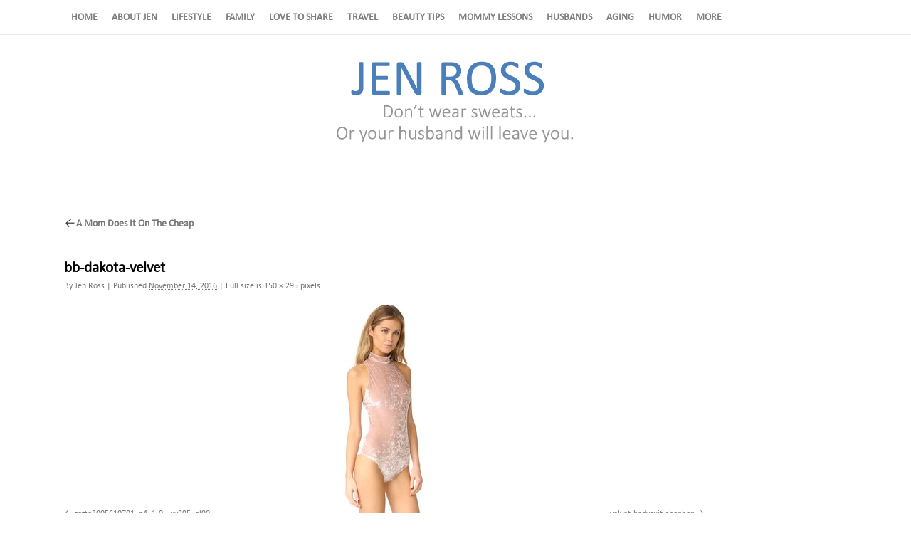

--- FILE ---
content_type: text/html; charset=UTF-8
request_url: https://dontwearsweats.com/a-mom-does-it-on-the-cheap/bb-dakota-velvet/
body_size: 8742
content:
<!DOCTYPE html>
<html lang="en-US">
<head>
<meta charset="UTF-8" />

<link rel="profile" href="http://gmpg.org/xfn/11" />
<link rel="stylesheet" type="text/css" media="all" href="https://dontwearsweats.com/wp-content/themes/dws/style.css" />
<link rel="pingback" href="https://dontwearsweats.com/xmlrpc.php" />
<meta name='robots' content='index, follow, max-image-preview:large, max-snippet:-1, max-video-preview:-1' />

	<!-- This site is optimized with the Yoast SEO plugin v21.8 - https://yoast.com/wordpress/plugins/seo/ -->
	<title>bb-dakota-velvet - Jen Ross</title>
	<link rel="canonical" href="https://dontwearsweats.com/a-mom-does-it-on-the-cheap/bb-dakota-velvet/" />
	<meta property="og:locale" content="en_US" />
	<meta property="og:type" content="article" />
	<meta property="og:title" content="bb-dakota-velvet - Jen Ross" />
	<meta property="og:url" content="https://dontwearsweats.com/a-mom-does-it-on-the-cheap/bb-dakota-velvet/" />
	<meta property="og:site_name" content="Jen Ross" />
	<meta property="article:publisher" content="https://www.facebook.com/DontWearSweats" />
	<meta property="og:image" content="https://dontwearsweats.com/a-mom-does-it-on-the-cheap/bb-dakota-velvet" />
	<meta property="og:image:width" content="150" />
	<meta property="og:image:height" content="295" />
	<meta property="og:image:type" content="image/jpeg" />
	<meta name="twitter:card" content="summary_large_image" />
	<meta name="twitter:site" content="@DontWearSweats" />
	<script type="application/ld+json" class="yoast-schema-graph">{"@context":"https://schema.org","@graph":[{"@type":"WebPage","@id":"https://dontwearsweats.com/a-mom-does-it-on-the-cheap/bb-dakota-velvet/","url":"https://dontwearsweats.com/a-mom-does-it-on-the-cheap/bb-dakota-velvet/","name":"bb-dakota-velvet - Jen Ross","isPartOf":{"@id":"https://dontwearsweats.com/#website"},"primaryImageOfPage":{"@id":"https://dontwearsweats.com/a-mom-does-it-on-the-cheap/bb-dakota-velvet/#primaryimage"},"image":{"@id":"https://dontwearsweats.com/a-mom-does-it-on-the-cheap/bb-dakota-velvet/#primaryimage"},"thumbnailUrl":"https://dontwearsweats.com/wp-content/uploads/2016/11/bb-dakota-velvet.jpg","datePublished":"2016-11-14T21:56:47+00:00","dateModified":"2016-11-14T21:56:47+00:00","breadcrumb":{"@id":"https://dontwearsweats.com/a-mom-does-it-on-the-cheap/bb-dakota-velvet/#breadcrumb"},"inLanguage":"en-US","potentialAction":[{"@type":"ReadAction","target":["https://dontwearsweats.com/a-mom-does-it-on-the-cheap/bb-dakota-velvet/"]}]},{"@type":"ImageObject","inLanguage":"en-US","@id":"https://dontwearsweats.com/a-mom-does-it-on-the-cheap/bb-dakota-velvet/#primaryimage","url":"https://dontwearsweats.com/wp-content/uploads/2016/11/bb-dakota-velvet.jpg","contentUrl":"https://dontwearsweats.com/wp-content/uploads/2016/11/bb-dakota-velvet.jpg","width":150,"height":295},{"@type":"BreadcrumbList","@id":"https://dontwearsweats.com/a-mom-does-it-on-the-cheap/bb-dakota-velvet/#breadcrumb","itemListElement":[{"@type":"ListItem","position":1,"name":"Home","item":"https://dontwearsweats.com/"},{"@type":"ListItem","position":2,"name":"A Mom Does It On The Cheap","item":"https://dontwearsweats.com/a-mom-does-it-on-the-cheap/"},{"@type":"ListItem","position":3,"name":"bb-dakota-velvet"}]},{"@type":"WebSite","@id":"https://dontwearsweats.com/#website","url":"https://dontwearsweats.com/","name":"Jen Ross","description":"Don’t Wear Sweats Or Your Husband Will Leave You","publisher":{"@id":"https://dontwearsweats.com/#organization"},"potentialAction":[{"@type":"SearchAction","target":{"@type":"EntryPoint","urlTemplate":"https://dontwearsweats.com/?s={search_term_string}"},"query-input":"required name=search_term_string"}],"inLanguage":"en-US"},{"@type":"Organization","@id":"https://dontwearsweats.com/#organization","name":"Dont Wear Sweats","url":"https://dontwearsweats.com/","logo":{"@type":"ImageObject","inLanguage":"en-US","@id":"https://dontwearsweats.com/#/schema/logo/image/","url":"https://dontwearsweats.com/wp-content/uploads/2015/11/logo.png","contentUrl":"https://dontwearsweats.com/wp-content/uploads/2015/11/logo.png","width":349,"height":124,"caption":"Dont Wear Sweats"},"image":{"@id":"https://dontwearsweats.com/#/schema/logo/image/"},"sameAs":["https://www.facebook.com/DontWearSweats","https://twitter.com/DontWearSweats"]}]}</script>
	<!-- / Yoast SEO plugin. -->


<link rel='dns-prefetch' href='//stats.wp.com' />
<link rel='dns-prefetch' href='//v0.wordpress.com' />
<link rel="alternate" type="application/rss+xml" title="Jen Ross &raquo; Feed" href="https://dontwearsweats.com/feed/" />
<link rel="alternate" type="application/rss+xml" title="Jen Ross &raquo; Comments Feed" href="https://dontwearsweats.com/comments/feed/" />
<link rel="alternate" type="application/rss+xml" title="Jen Ross &raquo; bb-dakota-velvet Comments Feed" href="https://dontwearsweats.com/a-mom-does-it-on-the-cheap/bb-dakota-velvet/feed/" />
<script type="text/javascript">
window._wpemojiSettings = {"baseUrl":"https:\/\/s.w.org\/images\/core\/emoji\/14.0.0\/72x72\/","ext":".png","svgUrl":"https:\/\/s.w.org\/images\/core\/emoji\/14.0.0\/svg\/","svgExt":".svg","source":{"concatemoji":"https:\/\/dontwearsweats.com\/wp-includes\/js\/wp-emoji-release.min.js"}};
/*! This file is auto-generated */
!function(e,a,t){var n,r,o,i=a.createElement("canvas"),p=i.getContext&&i.getContext("2d");function s(e,t){p.clearRect(0,0,i.width,i.height),p.fillText(e,0,0);e=i.toDataURL();return p.clearRect(0,0,i.width,i.height),p.fillText(t,0,0),e===i.toDataURL()}function c(e){var t=a.createElement("script");t.src=e,t.defer=t.type="text/javascript",a.getElementsByTagName("head")[0].appendChild(t)}for(o=Array("flag","emoji"),t.supports={everything:!0,everythingExceptFlag:!0},r=0;r<o.length;r++)t.supports[o[r]]=function(e){if(p&&p.fillText)switch(p.textBaseline="top",p.font="600 32px Arial",e){case"flag":return s("\ud83c\udff3\ufe0f\u200d\u26a7\ufe0f","\ud83c\udff3\ufe0f\u200b\u26a7\ufe0f")?!1:!s("\ud83c\uddfa\ud83c\uddf3","\ud83c\uddfa\u200b\ud83c\uddf3")&&!s("\ud83c\udff4\udb40\udc67\udb40\udc62\udb40\udc65\udb40\udc6e\udb40\udc67\udb40\udc7f","\ud83c\udff4\u200b\udb40\udc67\u200b\udb40\udc62\u200b\udb40\udc65\u200b\udb40\udc6e\u200b\udb40\udc67\u200b\udb40\udc7f");case"emoji":return!s("\ud83e\udef1\ud83c\udffb\u200d\ud83e\udef2\ud83c\udfff","\ud83e\udef1\ud83c\udffb\u200b\ud83e\udef2\ud83c\udfff")}return!1}(o[r]),t.supports.everything=t.supports.everything&&t.supports[o[r]],"flag"!==o[r]&&(t.supports.everythingExceptFlag=t.supports.everythingExceptFlag&&t.supports[o[r]]);t.supports.everythingExceptFlag=t.supports.everythingExceptFlag&&!t.supports.flag,t.DOMReady=!1,t.readyCallback=function(){t.DOMReady=!0},t.supports.everything||(n=function(){t.readyCallback()},a.addEventListener?(a.addEventListener("DOMContentLoaded",n,!1),e.addEventListener("load",n,!1)):(e.attachEvent("onload",n),a.attachEvent("onreadystatechange",function(){"complete"===a.readyState&&t.readyCallback()})),(e=t.source||{}).concatemoji?c(e.concatemoji):e.wpemoji&&e.twemoji&&(c(e.twemoji),c(e.wpemoji)))}(window,document,window._wpemojiSettings);
</script>
<style type="text/css">
img.wp-smiley,
img.emoji {
	display: inline !important;
	border: none !important;
	box-shadow: none !important;
	height: 1em !important;
	width: 1em !important;
	margin: 0 0.07em !important;
	vertical-align: -0.1em !important;
	background: none !important;
	padding: 0 !important;
}
</style>
	<link rel='stylesheet' id='validate-engine-css-css' href='https://dontwearsweats.com/wp-content/plugins/wysija-newsletters/css/validationEngine.jquery.css' type='text/css' media='all' />
<link rel='stylesheet' id='Shopbop-widget-customjs-css' href='https://dontwearsweats.com/wp-content/plugins/shopbop-widget/css/public_widget.css?where=blog&#038;modified=20190801' type='text/css' media='all' />
<link rel='stylesheet' id='wp-block-library-css' href='https://dontwearsweats.com/wp-includes/css/dist/block-library/style.min.css' type='text/css' media='all' />
<style id='wp-block-library-inline-css' type='text/css'>
.has-text-align-justify{text-align:justify;}
</style>
<link rel='stylesheet' id='jetpack-videopress-video-block-view-css' href='https://dontwearsweats.com/wp-content/plugins/jetpack/jetpack_vendor/automattic/jetpack-videopress/build/block-editor/blocks/video/view.css?minify=false' type='text/css' media='all' />
<link rel='stylesheet' id='mediaelement-css' href='https://dontwearsweats.com/wp-includes/js/mediaelement/mediaelementplayer-legacy.min.css' type='text/css' media='all' />
<link rel='stylesheet' id='wp-mediaelement-css' href='https://dontwearsweats.com/wp-includes/js/mediaelement/wp-mediaelement.min.css' type='text/css' media='all' />
<link rel='stylesheet' id='classic-theme-styles-css' href='https://dontwearsweats.com/wp-includes/css/classic-themes.min.css' type='text/css' media='all' />
<style id='global-styles-inline-css' type='text/css'>
body{--wp--preset--color--black: #000000;--wp--preset--color--cyan-bluish-gray: #abb8c3;--wp--preset--color--white: #ffffff;--wp--preset--color--pale-pink: #f78da7;--wp--preset--color--vivid-red: #cf2e2e;--wp--preset--color--luminous-vivid-orange: #ff6900;--wp--preset--color--luminous-vivid-amber: #fcb900;--wp--preset--color--light-green-cyan: #7bdcb5;--wp--preset--color--vivid-green-cyan: #00d084;--wp--preset--color--pale-cyan-blue: #8ed1fc;--wp--preset--color--vivid-cyan-blue: #0693e3;--wp--preset--color--vivid-purple: #9b51e0;--wp--preset--gradient--vivid-cyan-blue-to-vivid-purple: linear-gradient(135deg,rgba(6,147,227,1) 0%,rgb(155,81,224) 100%);--wp--preset--gradient--light-green-cyan-to-vivid-green-cyan: linear-gradient(135deg,rgb(122,220,180) 0%,rgb(0,208,130) 100%);--wp--preset--gradient--luminous-vivid-amber-to-luminous-vivid-orange: linear-gradient(135deg,rgba(252,185,0,1) 0%,rgba(255,105,0,1) 100%);--wp--preset--gradient--luminous-vivid-orange-to-vivid-red: linear-gradient(135deg,rgba(255,105,0,1) 0%,rgb(207,46,46) 100%);--wp--preset--gradient--very-light-gray-to-cyan-bluish-gray: linear-gradient(135deg,rgb(238,238,238) 0%,rgb(169,184,195) 100%);--wp--preset--gradient--cool-to-warm-spectrum: linear-gradient(135deg,rgb(74,234,220) 0%,rgb(151,120,209) 20%,rgb(207,42,186) 40%,rgb(238,44,130) 60%,rgb(251,105,98) 80%,rgb(254,248,76) 100%);--wp--preset--gradient--blush-light-purple: linear-gradient(135deg,rgb(255,206,236) 0%,rgb(152,150,240) 100%);--wp--preset--gradient--blush-bordeaux: linear-gradient(135deg,rgb(254,205,165) 0%,rgb(254,45,45) 50%,rgb(107,0,62) 100%);--wp--preset--gradient--luminous-dusk: linear-gradient(135deg,rgb(255,203,112) 0%,rgb(199,81,192) 50%,rgb(65,88,208) 100%);--wp--preset--gradient--pale-ocean: linear-gradient(135deg,rgb(255,245,203) 0%,rgb(182,227,212) 50%,rgb(51,167,181) 100%);--wp--preset--gradient--electric-grass: linear-gradient(135deg,rgb(202,248,128) 0%,rgb(113,206,126) 100%);--wp--preset--gradient--midnight: linear-gradient(135deg,rgb(2,3,129) 0%,rgb(40,116,252) 100%);--wp--preset--duotone--dark-grayscale: url('#wp-duotone-dark-grayscale');--wp--preset--duotone--grayscale: url('#wp-duotone-grayscale');--wp--preset--duotone--purple-yellow: url('#wp-duotone-purple-yellow');--wp--preset--duotone--blue-red: url('#wp-duotone-blue-red');--wp--preset--duotone--midnight: url('#wp-duotone-midnight');--wp--preset--duotone--magenta-yellow: url('#wp-duotone-magenta-yellow');--wp--preset--duotone--purple-green: url('#wp-duotone-purple-green');--wp--preset--duotone--blue-orange: url('#wp-duotone-blue-orange');--wp--preset--font-size--small: 13px;--wp--preset--font-size--medium: 20px;--wp--preset--font-size--large: 36px;--wp--preset--font-size--x-large: 42px;--wp--preset--spacing--20: 0.44rem;--wp--preset--spacing--30: 0.67rem;--wp--preset--spacing--40: 1rem;--wp--preset--spacing--50: 1.5rem;--wp--preset--spacing--60: 2.25rem;--wp--preset--spacing--70: 3.38rem;--wp--preset--spacing--80: 5.06rem;--wp--preset--shadow--natural: 6px 6px 9px rgba(0, 0, 0, 0.2);--wp--preset--shadow--deep: 12px 12px 50px rgba(0, 0, 0, 0.4);--wp--preset--shadow--sharp: 6px 6px 0px rgba(0, 0, 0, 0.2);--wp--preset--shadow--outlined: 6px 6px 0px -3px rgba(255, 255, 255, 1), 6px 6px rgba(0, 0, 0, 1);--wp--preset--shadow--crisp: 6px 6px 0px rgba(0, 0, 0, 1);}:where(.is-layout-flex){gap: 0.5em;}body .is-layout-flow > .alignleft{float: left;margin-inline-start: 0;margin-inline-end: 2em;}body .is-layout-flow > .alignright{float: right;margin-inline-start: 2em;margin-inline-end: 0;}body .is-layout-flow > .aligncenter{margin-left: auto !important;margin-right: auto !important;}body .is-layout-constrained > .alignleft{float: left;margin-inline-start: 0;margin-inline-end: 2em;}body .is-layout-constrained > .alignright{float: right;margin-inline-start: 2em;margin-inline-end: 0;}body .is-layout-constrained > .aligncenter{margin-left: auto !important;margin-right: auto !important;}body .is-layout-constrained > :where(:not(.alignleft):not(.alignright):not(.alignfull)){max-width: var(--wp--style--global--content-size);margin-left: auto !important;margin-right: auto !important;}body .is-layout-constrained > .alignwide{max-width: var(--wp--style--global--wide-size);}body .is-layout-flex{display: flex;}body .is-layout-flex{flex-wrap: wrap;align-items: center;}body .is-layout-flex > *{margin: 0;}:where(.wp-block-columns.is-layout-flex){gap: 2em;}.has-black-color{color: var(--wp--preset--color--black) !important;}.has-cyan-bluish-gray-color{color: var(--wp--preset--color--cyan-bluish-gray) !important;}.has-white-color{color: var(--wp--preset--color--white) !important;}.has-pale-pink-color{color: var(--wp--preset--color--pale-pink) !important;}.has-vivid-red-color{color: var(--wp--preset--color--vivid-red) !important;}.has-luminous-vivid-orange-color{color: var(--wp--preset--color--luminous-vivid-orange) !important;}.has-luminous-vivid-amber-color{color: var(--wp--preset--color--luminous-vivid-amber) !important;}.has-light-green-cyan-color{color: var(--wp--preset--color--light-green-cyan) !important;}.has-vivid-green-cyan-color{color: var(--wp--preset--color--vivid-green-cyan) !important;}.has-pale-cyan-blue-color{color: var(--wp--preset--color--pale-cyan-blue) !important;}.has-vivid-cyan-blue-color{color: var(--wp--preset--color--vivid-cyan-blue) !important;}.has-vivid-purple-color{color: var(--wp--preset--color--vivid-purple) !important;}.has-black-background-color{background-color: var(--wp--preset--color--black) !important;}.has-cyan-bluish-gray-background-color{background-color: var(--wp--preset--color--cyan-bluish-gray) !important;}.has-white-background-color{background-color: var(--wp--preset--color--white) !important;}.has-pale-pink-background-color{background-color: var(--wp--preset--color--pale-pink) !important;}.has-vivid-red-background-color{background-color: var(--wp--preset--color--vivid-red) !important;}.has-luminous-vivid-orange-background-color{background-color: var(--wp--preset--color--luminous-vivid-orange) !important;}.has-luminous-vivid-amber-background-color{background-color: var(--wp--preset--color--luminous-vivid-amber) !important;}.has-light-green-cyan-background-color{background-color: var(--wp--preset--color--light-green-cyan) !important;}.has-vivid-green-cyan-background-color{background-color: var(--wp--preset--color--vivid-green-cyan) !important;}.has-pale-cyan-blue-background-color{background-color: var(--wp--preset--color--pale-cyan-blue) !important;}.has-vivid-cyan-blue-background-color{background-color: var(--wp--preset--color--vivid-cyan-blue) !important;}.has-vivid-purple-background-color{background-color: var(--wp--preset--color--vivid-purple) !important;}.has-black-border-color{border-color: var(--wp--preset--color--black) !important;}.has-cyan-bluish-gray-border-color{border-color: var(--wp--preset--color--cyan-bluish-gray) !important;}.has-white-border-color{border-color: var(--wp--preset--color--white) !important;}.has-pale-pink-border-color{border-color: var(--wp--preset--color--pale-pink) !important;}.has-vivid-red-border-color{border-color: var(--wp--preset--color--vivid-red) !important;}.has-luminous-vivid-orange-border-color{border-color: var(--wp--preset--color--luminous-vivid-orange) !important;}.has-luminous-vivid-amber-border-color{border-color: var(--wp--preset--color--luminous-vivid-amber) !important;}.has-light-green-cyan-border-color{border-color: var(--wp--preset--color--light-green-cyan) !important;}.has-vivid-green-cyan-border-color{border-color: var(--wp--preset--color--vivid-green-cyan) !important;}.has-pale-cyan-blue-border-color{border-color: var(--wp--preset--color--pale-cyan-blue) !important;}.has-vivid-cyan-blue-border-color{border-color: var(--wp--preset--color--vivid-cyan-blue) !important;}.has-vivid-purple-border-color{border-color: var(--wp--preset--color--vivid-purple) !important;}.has-vivid-cyan-blue-to-vivid-purple-gradient-background{background: var(--wp--preset--gradient--vivid-cyan-blue-to-vivid-purple) !important;}.has-light-green-cyan-to-vivid-green-cyan-gradient-background{background: var(--wp--preset--gradient--light-green-cyan-to-vivid-green-cyan) !important;}.has-luminous-vivid-amber-to-luminous-vivid-orange-gradient-background{background: var(--wp--preset--gradient--luminous-vivid-amber-to-luminous-vivid-orange) !important;}.has-luminous-vivid-orange-to-vivid-red-gradient-background{background: var(--wp--preset--gradient--luminous-vivid-orange-to-vivid-red) !important;}.has-very-light-gray-to-cyan-bluish-gray-gradient-background{background: var(--wp--preset--gradient--very-light-gray-to-cyan-bluish-gray) !important;}.has-cool-to-warm-spectrum-gradient-background{background: var(--wp--preset--gradient--cool-to-warm-spectrum) !important;}.has-blush-light-purple-gradient-background{background: var(--wp--preset--gradient--blush-light-purple) !important;}.has-blush-bordeaux-gradient-background{background: var(--wp--preset--gradient--blush-bordeaux) !important;}.has-luminous-dusk-gradient-background{background: var(--wp--preset--gradient--luminous-dusk) !important;}.has-pale-ocean-gradient-background{background: var(--wp--preset--gradient--pale-ocean) !important;}.has-electric-grass-gradient-background{background: var(--wp--preset--gradient--electric-grass) !important;}.has-midnight-gradient-background{background: var(--wp--preset--gradient--midnight) !important;}.has-small-font-size{font-size: var(--wp--preset--font-size--small) !important;}.has-medium-font-size{font-size: var(--wp--preset--font-size--medium) !important;}.has-large-font-size{font-size: var(--wp--preset--font-size--large) !important;}.has-x-large-font-size{font-size: var(--wp--preset--font-size--x-large) !important;}
.wp-block-navigation a:where(:not(.wp-element-button)){color: inherit;}
:where(.wp-block-columns.is-layout-flex){gap: 2em;}
.wp-block-pullquote{font-size: 1.5em;line-height: 1.6;}
</style>
<link rel='stylesheet' id='st-widget-css' href='https://dontwearsweats.com/wp-content/plugins/share-this/css/style.css' type='text/css' media='all' />
<link rel='stylesheet' id='wp-pagenavi-css' href='https://dontwearsweats.com/wp-content/plugins/wp-pagenavi/pagenavi-css.css' type='text/css' media='all' />
<link rel='stylesheet' id='recent-posts-widget-with-thumbnails-public-style-css' href='https://dontwearsweats.com/wp-content/plugins/recent-posts-widget-with-thumbnails/public.css' type='text/css' media='all' />
<link rel='stylesheet' id='jetpack_css-css' href='https://dontwearsweats.com/wp-content/plugins/jetpack/css/jetpack.css' type='text/css' media='all' />
<link rel='stylesheet' id='lbp_style-css' href='https://dontwearsweats.com/wp-content/plugins/lightbox-plus/css/shadowed/colorbox.min.css' type='text/css' media='screen' />
<script type='text/javascript' src='https://dontwearsweats.com/wp-includes/js/jquery/jquery.min.js' id='jquery-core-js'></script>
<script type='text/javascript' src='https://dontwearsweats.com/wp-includes/js/jquery/jquery-migrate.min.js' id='jquery-migrate-js'></script>
<script type='text/javascript' src='https://dontwearsweats.com/wp-content/plugins/shopbop-widget/js/lib/components.js?where=blog&#038;modified=20190801' id='Shopbop-widget-components-js'></script>
<link rel="https://api.w.org/" href="https://dontwearsweats.com/wp-json/" /><link rel="alternate" type="application/json" href="https://dontwearsweats.com/wp-json/wp/v2/media/6321" /><link rel="EditURI" type="application/rsd+xml" title="RSD" href="https://dontwearsweats.com/xmlrpc.php?rsd" />
<link rel="wlwmanifest" type="application/wlwmanifest+xml" href="https://dontwearsweats.com/wp-includes/wlwmanifest.xml" />
<meta name="generator" content="WordPress 6.2.8" />
<link rel='shortlink' href='https://wp.me/a7vO2W-1DX' />
<link rel="alternate" type="application/json+oembed" href="https://dontwearsweats.com/wp-json/oembed/1.0/embed?url=https%3A%2F%2Fdontwearsweats.com%2Fa-mom-does-it-on-the-cheap%2Fbb-dakota-velvet%2F" />
<link rel="alternate" type="text/xml+oembed" href="https://dontwearsweats.com/wp-json/oembed/1.0/embed?url=https%3A%2F%2Fdontwearsweats.com%2Fa-mom-does-it-on-the-cheap%2Fbb-dakota-velvet%2F&#038;format=xml" />
<script charset="utf-8" type="text/javascript">var switchTo5x=true;</script>
<script charset="utf-8" type="text/javascript" id="st_insights_js" src="https://ws.sharethis.com/button/buttons.js?publisher=wp.0081686e-275a-4237-b41f-2ffb5335950b&amp;product=sharethis-wordpress"></script>
<script charset="utf-8" type="text/javascript">stLight.options({"publisher":"wp.0081686e-275a-4237-b41f-2ffb5335950b"});var st_type="wordpress5.2";</script>
	<style>img#wpstats{display:none}</style>
		<script>
(function() {
	(function (i, s, o, g, r, a, m) {
		i['GoogleAnalyticsObject'] = r;
		i[r] = i[r] || function () {
				(i[r].q = i[r].q || []).push(arguments)
			}, i[r].l = 1 * new Date();
		a = s.createElement(o),
			m = s.getElementsByTagName(o)[0];
		a.async = 1;
		a.src = g;
		m.parentNode.insertBefore(a, m)
	})(window, document, 'script', 'https://google-analytics.com/analytics.js', 'ga');

	ga('create', 'UA-13228260-25', 'auto');
			ga('send', 'pageview');
	})();
</script>
<link rel="icon" href="https://dontwearsweats.com/wp-content/uploads/2020/04/favicon-1.png" sizes="32x32" />
<link rel="icon" href="https://dontwearsweats.com/wp-content/uploads/2020/04/favicon-1.png" sizes="192x192" />
<link rel="apple-touch-icon" href="https://dontwearsweats.com/wp-content/uploads/2020/04/favicon-1.png" />
<meta name="msapplication-TileImage" content="https://dontwearsweats.com/wp-content/uploads/2020/04/favicon-1.png" />
</head>

<body class="attachment attachment-template-default single single-attachment postid-6321 attachmentid-6321 attachment-jpeg">

<div class="TopNavigation">
	<div id="access" role="navigation">
				<div class="skip-link screen-reader-text"><a href="#content" title="Skip to content">Skip to content</a></div>
				<div class="menu-header"><ul id="menu-top-menu" class="menu"><li id="menu-item-5259" class="menu-item menu-item-type-custom menu-item-object-custom menu-item-home menu-item-5259"><a href="https://dontwearsweats.com/">Home</a></li>
<li id="menu-item-11" class="menu-item menu-item-type-post_type menu-item-object-page menu-item-has-children menu-item-11"><a href="https://dontwearsweats.com/about-jen/">About Jen</a>
<ul class="sub-menu">
	<li id="menu-item-5360" class="menu-item menu-item-type-post_type menu-item-object-page menu-item-5360"><a href="https://dontwearsweats.com/see-it-to-believe-it/">See It To Believe It</a></li>
</ul>
</li>
<li id="menu-item-12" class="menu-item menu-item-type-taxonomy menu-item-object-category menu-item-has-children menu-item-12"><a href="https://dontwearsweats.com/category/lifestyle/">Lifestyle</a>
<ul class="sub-menu">
	<li id="menu-item-31" class="menu-item menu-item-type-taxonomy menu-item-object-category menu-item-31"><a href="https://dontwearsweats.com/category/style/">Style</a></li>
</ul>
</li>
<li id="menu-item-13" class="menu-item menu-item-type-taxonomy menu-item-object-category menu-item-has-children menu-item-13"><a href="https://dontwearsweats.com/category/family/">Family</a>
<ul class="sub-menu">
	<li id="menu-item-5817" class="menu-item menu-item-type-taxonomy menu-item-object-category menu-item-5817"><a href="https://dontwearsweats.com/category/relationships-2/">Relationships</a></li>
	<li id="menu-item-24" class="menu-item menu-item-type-taxonomy menu-item-object-category menu-item-24"><a href="https://dontwearsweats.com/category/friends/">Friends</a></li>
</ul>
</li>
<li id="menu-item-14" class="menu-item menu-item-type-taxonomy menu-item-object-category menu-item-14"><a href="https://dontwearsweats.com/category/love-to-share/">Love to Share</a></li>
<li id="menu-item-5197" class="menu-item menu-item-type-taxonomy menu-item-object-category menu-item-5197"><a href="https://dontwearsweats.com/category/travel-2/">Travel</a></li>
<li id="menu-item-16" class="menu-item menu-item-type-taxonomy menu-item-object-category menu-item-has-children menu-item-16"><a href="https://dontwearsweats.com/category/beauty-tips/">Beauty Tips</a>
<ul class="sub-menu">
	<li id="menu-item-23" class="menu-item menu-item-type-taxonomy menu-item-object-category menu-item-23"><a href="https://dontwearsweats.com/category/fashion-finds/">Fashion Finds</a></li>
</ul>
</li>
<li id="menu-item-17" class="menu-item menu-item-type-taxonomy menu-item-object-category menu-item-17"><a href="https://dontwearsweats.com/category/mommy-lessons/">Mommy Lessons</a></li>
<li id="menu-item-5198" class="menu-item menu-item-type-taxonomy menu-item-object-category menu-item-5198"><a href="https://dontwearsweats.com/category/husbands-2/">Husbands</a></li>
<li id="menu-item-19" class="menu-item menu-item-type-taxonomy menu-item-object-category menu-item-19"><a href="https://dontwearsweats.com/category/aging/">Aging</a></li>
<li id="menu-item-5199" class="menu-item menu-item-type-taxonomy menu-item-object-category menu-item-5199"><a href="https://dontwearsweats.com/category/humor-2/">Humor</a></li>
<li id="menu-item-21" class="menu-item menu-item-type-custom menu-item-object-custom menu-item-has-children menu-item-21"><a href="#">More</a>
<ul class="sub-menu">
	<li id="menu-item-25" class="menu-item menu-item-type-taxonomy menu-item-object-category menu-item-25"><a href="https://dontwearsweats.com/category/look-whos-talking-online/">Look Whos Talking Online</a></li>
	<li id="menu-item-26" class="menu-item menu-item-type-taxonomy menu-item-object-category menu-item-26"><a href="https://dontwearsweats.com/category/look-whos-talking-video/">Look Whos Talking Video</a></li>
	<li id="menu-item-28" class="menu-item menu-item-type-taxonomy menu-item-object-category menu-item-28"><a href="https://dontwearsweats.com/category/raising-kids/">Raising Kids</a></li>
	<li id="menu-item-22" class="menu-item menu-item-type-taxonomy menu-item-object-category menu-item-22"><a href="https://dontwearsweats.com/category/celebrity/">Celebrity</a></li>
	<li id="menu-item-27" class="menu-item menu-item-type-taxonomy menu-item-object-category menu-item-27"><a href="https://dontwearsweats.com/category/money/">Money</a></li>
	<li id="menu-item-30" class="menu-item menu-item-type-taxonomy menu-item-object-category menu-item-30"><a href="https://dontwearsweats.com/category/sex/">Sex</a></li>
</ul>
</li>
</ul></div>	</div><!-- #access -->
</div>

<div class="LogoWrapper">
	<div class="logo">
    	<p><a href="https://dontwearsweats.com/" title="Jen Ross" rel="home"><img src="https://dontwearsweats.com/wp-content/themes/dws/images/logo.png"></a></p>
    </div>
</div>


<div id="wrapper" class="hfeed">
	<div id="main">

		<div id="container" class="single-attachment">
			<div id="content" role="main">

			

									<p class="page-title"><a href="https://dontwearsweats.com/a-mom-does-it-on-the-cheap/" title="Return to A Mom Does It On The Cheap" rel="gallery"><span class="meta-nav">&larr;</span> A Mom Does It On The Cheap</a></p>
				
				<div id="post-6321" class="post-6321 attachment type-attachment status-inherit hentry">
					<h2 class="entry-title">bb-dakota-velvet</h2>

					<div class="entry-meta">
						<span class="meta-prep meta-prep-author">By</span> <span class="author vcard"><a class="url fn n" href="https://dontwearsweats.com/author/jenross/" title="View all posts by Jen Ross" rel="author">Jen Ross</a></span>						<span class="meta-sep">|</span>
						<span class="meta-prep meta-prep-entry-date">Published</span> <span class="entry-date"><abbr class="published" title="9:56 pm">November 14, 2016</abbr></span> <span class="meta-sep">|</span> Full size is <a href="https://dontwearsweats.com/wp-content/uploads/2016/11/bb-dakota-velvet.jpg" title="Link to full-size image">150 &times; 295</a> pixels											</div><!-- .entry-meta -->

					<div class="entry-content">
						<div class="entry-attachment">
						<p class="attachment"><a href="https://dontwearsweats.com/a-mom-does-it-on-the-cheap/velvet-bodysuit-shopbop/" title="bb-dakota-velvet" rel="attachment"><img width="150" height="295" src="https://dontwearsweats.com/wp-content/uploads/2016/11/bb-dakota-velvet.jpg" class="attachment-900x900 size-900x900" alt="" decoding="async" loading="lazy" /></a></p>

						<div id="nav-below" class="navigation">
							<div class="nav-previous"><a href='https://dontwearsweats.com/a-mom-does-it-on-the-cheap/cotto3005610701_p4_1-0-_uy295_ql90_/'>cotto3005610701_p4_1-0-_uy295_ql90_</a></div>
							<div class="nav-next"><a href='https://dontwearsweats.com/a-mom-does-it-on-the-cheap/velvet-bodysuit-shopbop/'>velvet-bodysuit-shopbop</a></div>
						</div><!-- #nav-below -->
						</div><!-- .entry-attachment -->
						<div class="entry-caption"></div>


					</div><!-- .entry-content -->

					<div class="entry-utility">
						Bookmark the <a href="https://dontwearsweats.com/a-mom-does-it-on-the-cheap/bb-dakota-velvet/" title="Permalink to bb-dakota-velvet" rel="bookmark">permalink</a>.											</div><!-- .entry-utility -->
				</div><!-- #post-## -->


			<div id="comments">



	<div id="respond" class="comment-respond">
		<h3 id="reply-title" class="comment-reply-title">Leave a Reply <small><a rel="nofollow" id="cancel-comment-reply-link" href="/a-mom-does-it-on-the-cheap/bb-dakota-velvet/#respond" style="display:none;">Cancel reply</a></small></h3><p class="must-log-in">You must be <a href="https://dontwearsweats.com/wp-login.php?redirect_to=https%3A%2F%2Fdontwearsweats.com%2Fa-mom-does-it-on-the-cheap%2Fbb-dakota-velvet%2F">logged in</a> to post a comment.</p>	</div><!-- #respond -->
	
</div><!-- #comments -->


			</div><!-- #content -->
		</div><!-- #container -->

	</div><!-- #main -->

</div><!-- #wrapper -->

<div id="footer" role="contentinfo">
	<div id="colophon">



			<div id="footer-widget-area" role="complementary">

				<div id="first" class="widget-area">
					<ul class="xoxo">
						<li id="text-2" class="widget-container widget_text"><h3 class="widget-title">About the Author</h3>			<div class="textwidget"><p class="grey">I created this blog as a virtual girl's night out, Some of my favorite times are with my girlfriends, sitting around laughing and sharing, Making fun of each other, ourselves, our lives.</p></div>
		</li>					</ul>
				</div><!-- #first .widget-area -->

				<div id="second" class="widget-area">
					<ul class="xoxo">
						<li id="text-3" class="widget-container widget_text"><h3 class="widget-title">Quick Links</h3>			<div class="textwidget"><ul class="ListFoot">
	<li><a href="https://dontwearsweats.com/category/look-whos-talking-online/">Look Who's Talking Online</a></li>
    <li><a href="https://dontwearsweats.com/category/look-whos-talking-video/">Look Who's Talking Video</a></li>
    <li><a href="https://dontwearsweats.com/category/love-to-share/">Love to Share</a></li>
    <li><a href="https://dontwearsweats.com/category/mommy-lessons/">Mommy Lessons</a></li>
    <li><a href="https://dontwearsweats.com/category/raising-kids/">Raising Kids</a></li>
    <li><a href="https://dontwearsweats.com/category/relationships-2">Relationships</a></li>
</ul></div>
		</li>					</ul>
				</div><!-- #second .widget-area -->

				<div id="third" class="widget-area">
					<ul class="xoxo">
						
		<li id="recent-posts-3" class="widget-container widget_recent_entries">
		<h3 class="widget-title">Latest Posts</h3>
		<ul>
											<li>
					<a href="https://dontwearsweats.com/im-going-to-be-fifty-this-year-and-im-a-know-it-all/">I&#8217;m Going To Be Fifty This Year, And I&#8217;m A Know It All</a>
									</li>
											<li>
					<a href="https://dontwearsweats.com/a-mom-writes-to-her-son/">A Mom Writes To Her Son:</a>
									</li>
											<li>
					<a href="https://dontwearsweats.com/a-moms-quarantine-finds/">A Mom&#8217;s Quarantine Finds</a>
									</li>
											<li>
					<a href="https://dontwearsweats.com/a-mom-has-quarantine-sex/">A Mom Has Quarantine Sex</a>
									</li>
					</ul>

		</li>					</ul>
				</div><!-- #third .widget-area -->

				<div id="fourth" class="widget-area">
					<ul class="xoxo">
						<li id="blog_subscription-2" class="widget-container widget_blog_subscription jetpack_subscription_widget"><h3 class="widget-title">Subscribe to my blog</h3>
			<div class="wp-block-jetpack-subscriptions__container">
			<form action="#" method="post" accept-charset="utf-8" id="subscribe-blog-blog_subscription-2"
				data-blog="111014902"
				data-post_access_level="everybody" >
									<div id="subscribe-text"><p>Enter your email address to subscribe to this blog and receive notifications of new posts by email.</p>
</div>
										<p id="subscribe-email">
						<label id="jetpack-subscribe-label"
							class="screen-reader-text"
							for="subscribe-field-blog_subscription-2">
							Email Address						</label>
						<input type="email" name="email" required="required"
																					value=""
							id="subscribe-field-blog_subscription-2"
							placeholder="Email Address"
						/>
					</p>

					<p id="subscribe-submit"
											>
						<input type="hidden" name="action" value="subscribe"/>
						<input type="hidden" name="source" value="https://dontwearsweats.com/a-mom-does-it-on-the-cheap/bb-dakota-velvet/"/>
						<input type="hidden" name="sub-type" value="widget"/>
						<input type="hidden" name="redirect_fragment" value="subscribe-blog-blog_subscription-2"/>
												<button type="submit"
															class="wp-block-button__link"
																					name="jetpack_subscriptions_widget"
						>
							Subscribe						</button>
					</p>
							</form>
						</div>
			
</li>					</ul>
				</div><!-- #fourth .widget-area -->

			</div><!-- #footer-widget-area -->

	</div><!-- #colophon -->
</div><!-- #footer -->

<div class="footer2">
	<div class="footer_mid">
    	<p class="footer_icons">
		<a href="https://www.facebook.com/DontWearSweats" target="_blank">
		<span class="foo_fb ficons"></span>
		</a>
		<a href="https://twitter.com/DontWearSweats" target="_blank">
		<span class="foo_twitter ficons"></span>
		</a> 
		<a href="https://plus.google.com/u/0/109558118038623996976/posts" target="_blank">
		<span class="foo_gplus ficons"></span>
		</a>
		</p>
		<p>Copyrights &copy; 2026 DontWearSweats.com. All Rights are Reserved.</p>
</div>

<script type="text/javascript" src="//s.skimresources.com/js/34760X928536.skimlinks.js"></script>
<!-- Lightbox Plus Colorbox v2.8/1.6.3 - 2013.01.24 - Message: 0-->
<script type="text/javascript">
jQuery(document).ready(function($){$("a[rel*=lightbox]").colorbox({initialWidth:"30%",initialHeight:"30%",maxWidth:"90%",maxHeight:"90%",opacity:0.8});function resizeColorBox()
{if(jQuery('#cboxOverlay').is(':visible')){jQuery.colorbox.resize({width:'100%',height:'100%'})}}
jQuery(window).resize(resizeColorBox);window.addEventListener("orientationchange",resizeColorBox,false);});</script>
<script type='text/javascript' src='https://dontwearsweats.com/wp-content/plugins/shopbop-widget/js/public_widget.js?where=blog&#038;modified=20190801' id='Shopbop-widget-customjs-js'></script>
<script type='text/javascript' src='https://dontwearsweats.com/wp-includes/js/comment-reply.min.js' id='comment-reply-js'></script>
<script type='text/javascript' src='https://dontwearsweats.com/wp-content/plugins/page-links-to/dist/new-tab.js' id='page-links-to-js'></script>
<script defer type='text/javascript' src='https://stats.wp.com/e-202604.js' id='jetpack-stats-js'></script>
<script type='text/javascript' id='jetpack-stats-js-after'>
_stq = window._stq || [];
_stq.push([ "view", {v:'ext',blog:'111014902',post:'6321',tz:'-5',srv:'dontwearsweats.com',j:'1:12.3.1'} ]);
_stq.push([ "clickTrackerInit", "111014902", "6321" ]);
</script>
<script type='text/javascript' src='https://cdnjs.cloudflare.com/ajax/libs/jquery.colorbox/1.6.3/jquery.colorbox-min.js' id='jquery.colorbox-min.js-js'></script>
</body>
</html>

<!--
Performance optimized by W3 Total Cache. Learn more: https://www.boldgrid.com/w3-total-cache/?utm_source=w3tc&utm_medium=footer_comment&utm_campaign=free_plugin

Page Caching using Disk: Enhanced 
Database Caching 4/116 queries in 0.235 seconds using Disk (Request-wide modification query)

Served from: dontwearsweats.com @ 2026-01-21 11:24:11 by W3 Total Cache
-->

--- FILE ---
content_type: text/plain
request_url: https://www.google-analytics.com/j/collect?v=1&_v=j102&a=2004043812&t=pageview&_s=1&dl=https%3A%2F%2Fdontwearsweats.com%2Fa-mom-does-it-on-the-cheap%2Fbb-dakota-velvet%2F&ul=en-us%40posix&dt=bb-dakota-velvet%20-%20Jen%20Ross&sr=1280x720&vp=1280x720&_u=IEBAAEABAAAAACAAI~&jid=904736093&gjid=1530371123&cid=22811631.1769012652&tid=UA-13228260-25&_gid=1685392433.1769012652&_r=1&_slc=1&z=2020590272
body_size: -286
content:
2,cG-SCP9ZZ9KXH